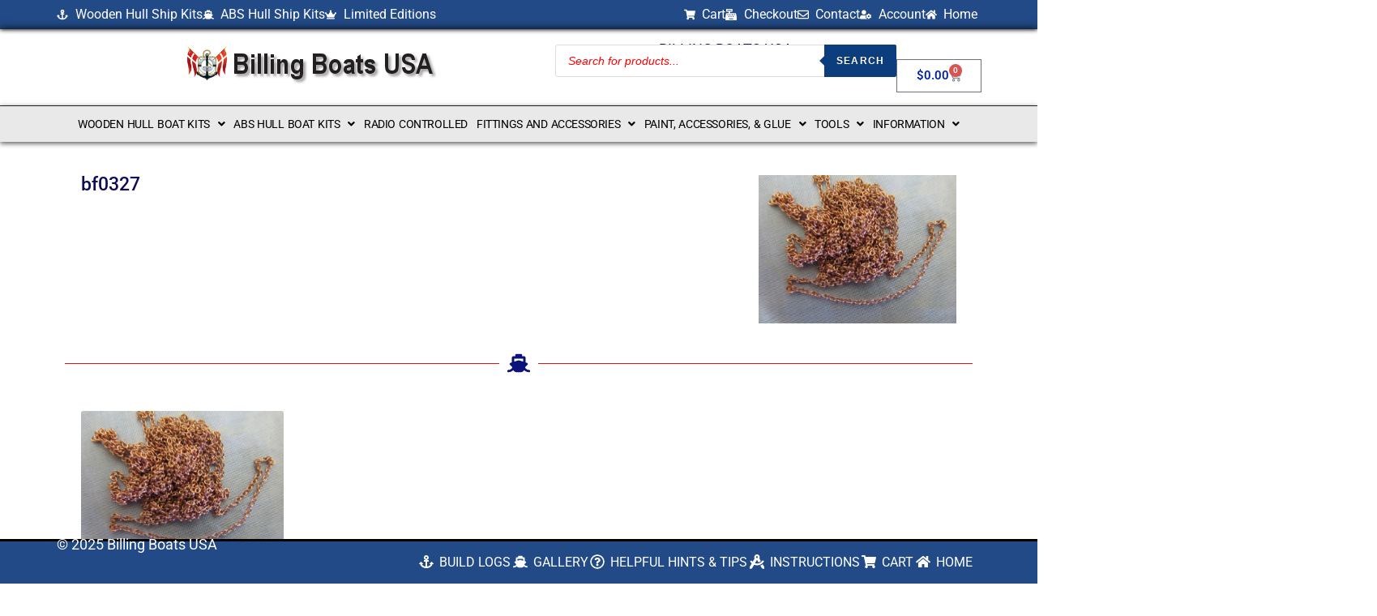

--- FILE ---
content_type: text/css
request_url: https://www.billingboatsusa.com/wp-content/uploads/elementor/css/post-13.css?ver=1763149342
body_size: 1965
content:
.elementor-13 .elementor-element.elementor-element-693594d{--display:flex;--flex-direction:row;--container-widget-width:calc( ( 1 - var( --container-widget-flex-grow ) ) * 100% );--container-widget-height:100%;--container-widget-flex-grow:1;--container-widget-align-self:stretch;--flex-wrap-mobile:wrap;--align-items:stretch;--gap:10px 10px;--row-gap:10px;--column-gap:10px;box-shadow:0px 1px 5px 0px rgba(0, 0, 0, 0.89);--margin-top:0em;--margin-bottom:0em;--margin-left:0em;--margin-right:0em;--padding-top:0px;--padding-bottom:0px;--padding-left:0px;--padding-right:0px;}.elementor-13 .elementor-element.elementor-element-693594d:not(.elementor-motion-effects-element-type-background), .elementor-13 .elementor-element.elementor-element-693594d > .elementor-motion-effects-container > .elementor-motion-effects-layer{background-color:#224A86;}.elementor-13 .elementor-element.elementor-element-ff75552{--display:flex;--margin-top:0px;--margin-bottom:0px;--margin-left:0px;--margin-right:0px;--padding-top:0px;--padding-bottom:0px;--padding-left:0px;--padding-right:0px;}.elementor-13 .elementor-element.elementor-element-276d815{--display:flex;--flex-direction:row;--container-widget-width:calc( ( 1 - var( --container-widget-flex-grow ) ) * 100% );--container-widget-height:100%;--container-widget-flex-grow:1;--container-widget-align-self:stretch;--flex-wrap-mobile:wrap;--align-items:stretch;--gap:10px 10px;--row-gap:10px;--column-gap:10px;--padding-top:3px;--padding-bottom:4px;--padding-left:0px;--padding-right:0px;}.elementor-13 .elementor-element.elementor-element-9880af8{--display:flex;--justify-content:center;--padding-top:0px;--padding-bottom:0px;--padding-left:0px;--padding-right:0px;}.elementor-13 .elementor-element.elementor-element-9880af8.e-con{--flex-grow:0;--flex-shrink:0;}.elementor-widget-icon-list .elementor-icon-list-item:not(:last-child):after{border-color:var( --e-global-color-text );}.elementor-widget-icon-list .elementor-icon-list-icon i{color:var( --e-global-color-primary );}.elementor-widget-icon-list .elementor-icon-list-icon svg{fill:var( --e-global-color-primary );}.elementor-widget-icon-list .elementor-icon-list-item > .elementor-icon-list-text, .elementor-widget-icon-list .elementor-icon-list-item > a{font-family:var( --e-global-typography-text-font-family ), Sans-serif;font-weight:var( --e-global-typography-text-font-weight );}.elementor-widget-icon-list .elementor-icon-list-text{color:var( --e-global-color-secondary );}.elementor-13 .elementor-element.elementor-element-19e9914 > .elementor-widget-container{margin:0px 0px 0px 0px;padding:0px 0px 0px 0px;}.elementor-13 .elementor-element.elementor-element-19e9914 .elementor-icon-list-icon i{color:#FFFFFF;transition:color 0.3s;}.elementor-13 .elementor-element.elementor-element-19e9914 .elementor-icon-list-icon svg{fill:#FFFFFF;transition:fill 0.3s;}.elementor-13 .elementor-element.elementor-element-19e9914 .elementor-icon-list-item:hover .elementor-icon-list-icon i{color:#F4FF01;}.elementor-13 .elementor-element.elementor-element-19e9914 .elementor-icon-list-item:hover .elementor-icon-list-icon svg{fill:#F4FF01;}.elementor-13 .elementor-element.elementor-element-19e9914{--e-icon-list-icon-size:14px;--icon-vertical-offset:0px;}.elementor-13 .elementor-element.elementor-element-19e9914 .elementor-icon-list-item > .elementor-icon-list-text, .elementor-13 .elementor-element.elementor-element-19e9914 .elementor-icon-list-item > a{font-family:"Roboto", Sans-serif;font-size:0.9em;font-weight:400;}.elementor-13 .elementor-element.elementor-element-19e9914 .elementor-icon-list-text{color:#FFFFFF;transition:color 0.3s;}.elementor-13 .elementor-element.elementor-element-19e9914 .elementor-icon-list-item:hover .elementor-icon-list-text{color:#FFF003;}.elementor-13 .elementor-element.elementor-element-cbe4f6a{--display:flex;--justify-content:center;--margin-top:0px;--margin-bottom:0px;--margin-left:0px;--margin-right:0px;--padding-top:0px;--padding-bottom:0px;--padding-left:0px;--padding-right:0px;}.elementor-13 .elementor-element.elementor-element-c1ecc44 > .elementor-widget-container{margin:0px 0px 0px 0px;padding:0px 4px 0px 0px;}.elementor-13 .elementor-element.elementor-element-c1ecc44 .elementor-icon-list-icon i{color:#FFFFFF;transition:color 0.3s;}.elementor-13 .elementor-element.elementor-element-c1ecc44 .elementor-icon-list-icon svg{fill:#FFFFFF;transition:fill 0.3s;}.elementor-13 .elementor-element.elementor-element-c1ecc44 .elementor-icon-list-item:hover .elementor-icon-list-icon i{color:#F4FF01;}.elementor-13 .elementor-element.elementor-element-c1ecc44 .elementor-icon-list-item:hover .elementor-icon-list-icon svg{fill:#F4FF01;}.elementor-13 .elementor-element.elementor-element-c1ecc44{--e-icon-list-icon-size:14px;--icon-vertical-offset:0px;}.elementor-13 .elementor-element.elementor-element-c1ecc44 .elementor-icon-list-item > .elementor-icon-list-text, .elementor-13 .elementor-element.elementor-element-c1ecc44 .elementor-icon-list-item > a{font-family:"Roboto", Sans-serif;font-size:0.9em;font-weight:400;}.elementor-13 .elementor-element.elementor-element-c1ecc44 .elementor-icon-list-text{color:#FFFFFF;transition:color 0.3s;}.elementor-13 .elementor-element.elementor-element-c1ecc44 .elementor-icon-list-item:hover .elementor-icon-list-text{color:#FFF003;}.elementor-13 .elementor-element.elementor-element-ea2b975{--display:flex;--flex-direction:row;--container-widget-width:calc( ( 1 - var( --container-widget-flex-grow ) ) * 100% );--container-widget-height:100%;--container-widget-flex-grow:1;--container-widget-align-self:stretch;--flex-wrap-mobile:wrap;--align-items:stretch;--gap:10px 10px;--row-gap:10px;--column-gap:10px;box-shadow:0px 0px 10px 0px rgba(0, 0, 0, 0.95);--margin-top:0px;--margin-bottom:0px;--margin-left:0px;--margin-right:0px;--padding-top:6px;--padding-bottom:6px;--padding-left:6px;--padding-right:6px;}.elementor-13 .elementor-element.elementor-element-e995085{--display:flex;--margin-top:0px;--margin-bottom:0px;--margin-left:0px;--margin-right:0px;--padding-top:0px;--padding-bottom:0px;--padding-left:0px;--padding-right:0px;}.elementor-13 .elementor-element.elementor-element-351de15{--display:flex;--flex-direction:row;--container-widget-width:calc( ( 1 - var( --container-widget-flex-grow ) ) * 100% );--container-widget-height:100%;--container-widget-flex-grow:1;--container-widget-align-self:stretch;--flex-wrap-mobile:wrap;--justify-content:center;--align-items:stretch;--gap:10px 10px;--row-gap:10px;--column-gap:10px;}.elementor-13 .elementor-element.elementor-element-7c9fe0d{--display:flex;--justify-content:center;--margin-top:0px;--margin-bottom:0px;--margin-left:0px;--margin-right:0px;--padding-top:0px;--padding-bottom:0px;--padding-left:0px;--padding-right:0px;}.elementor-widget-text-editor{font-family:var( --e-global-typography-text-font-family ), Sans-serif;font-weight:var( --e-global-typography-text-font-weight );color:var( --e-global-color-text );}.elementor-widget-text-editor.elementor-drop-cap-view-stacked .elementor-drop-cap{background-color:var( --e-global-color-primary );}.elementor-widget-text-editor.elementor-drop-cap-view-framed .elementor-drop-cap, .elementor-widget-text-editor.elementor-drop-cap-view-default .elementor-drop-cap{color:var( --e-global-color-primary );border-color:var( --e-global-color-primary );}.elementor-13 .elementor-element.elementor-element-77f1b68{text-align:center;}.elementor-13 .elementor-element.elementor-element-6e07d20{--display:flex;--justify-content:center;--padding-top:0px;--padding-bottom:0px;--padding-left:0px;--padding-right:0px;}.elementor-widget-heading .elementor-heading-title{font-family:var( --e-global-typography-primary-font-family ), Sans-serif;font-weight:var( --e-global-typography-primary-font-weight );color:var( --e-global-color-primary );}.elementor-13 .elementor-element.elementor-element-ce84af9 > .elementor-widget-container{margin:0px 0px -15px 0px;}.elementor-13 .elementor-element.elementor-element-ce84af9{text-align:center;}.elementor-13 .elementor-element.elementor-element-ce84af9 .elementor-heading-title{font-family:"Roboto", Sans-serif;font-size:1em;font-weight:400;text-transform:uppercase;color:#101763;}.elementor-13 .elementor-element.elementor-element-70dbebf{--display:flex;--justify-content:center;--margin-top:21px;--margin-bottom:0px;--margin-left:0px;--margin-right:0px;--padding-top:0px;--padding-bottom:0px;--padding-left:0px;--padding-right:0px;}.elementor-widget-woocommerce-menu-cart .elementor-menu-cart__toggle .elementor-button{font-family:var( --e-global-typography-primary-font-family ), Sans-serif;font-weight:var( --e-global-typography-primary-font-weight );}.elementor-widget-woocommerce-menu-cart .elementor-menu-cart__product-name a{font-family:var( --e-global-typography-primary-font-family ), Sans-serif;font-weight:var( --e-global-typography-primary-font-weight );}.elementor-widget-woocommerce-menu-cart .elementor-menu-cart__product-price{font-family:var( --e-global-typography-primary-font-family ), Sans-serif;font-weight:var( --e-global-typography-primary-font-weight );}.elementor-widget-woocommerce-menu-cart .elementor-menu-cart__footer-buttons .elementor-button{font-family:var( --e-global-typography-primary-font-family ), Sans-serif;font-weight:var( --e-global-typography-primary-font-weight );}.elementor-widget-woocommerce-menu-cart .elementor-menu-cart__footer-buttons a.elementor-button--view-cart{font-family:var( --e-global-typography-primary-font-family ), Sans-serif;font-weight:var( --e-global-typography-primary-font-weight );}.elementor-widget-woocommerce-menu-cart .elementor-menu-cart__footer-buttons a.elementor-button--checkout{font-family:var( --e-global-typography-primary-font-family ), Sans-serif;font-weight:var( --e-global-typography-primary-font-weight );}.elementor-widget-woocommerce-menu-cart .woocommerce-mini-cart__empty-message{font-family:var( --e-global-typography-primary-font-family ), Sans-serif;font-weight:var( --e-global-typography-primary-font-weight );}.elementor-13 .elementor-element.elementor-element-7a873f4{--main-alignment:center;--divider-style:solid;--subtotal-divider-style:solid;--elementor-remove-from-cart-button:none;--remove-from-cart-button:block;--items-indicator-text-color:#FFFFFF;--cart-border-style:none;--cart-footer-layout:1fr 1fr;--products-max-height-sidecart:calc(100vh - 240px);--products-max-height-minicart:calc(100vh - 385px);}.elementor-13 .elementor-element.elementor-element-7a873f4 .widget_shopping_cart_content{--subtotal-divider-left-width:0;--subtotal-divider-right-width:0;}.elementor-13 .elementor-element.elementor-element-d727f31{--display:flex;--flex-direction:row;--container-widget-width:calc( ( 1 - var( --container-widget-flex-grow ) ) * 100% );--container-widget-height:100%;--container-widget-flex-grow:1;--container-widget-align-self:stretch;--flex-wrap-mobile:wrap;--align-items:stretch;--gap:10px 10px;--row-gap:10px;--column-gap:10px;border-style:solid;--border-style:solid;border-width:1px 0px 0px 0px;--border-top-width:1px;--border-right-width:0px;--border-bottom-width:0px;--border-left-width:0px;box-shadow:0px 2px 6px 0px rgba(0, 0, 0, 0.66);--padding-top:0px;--padding-bottom:0px;--padding-left:0px;--padding-right:0px;}.elementor-13 .elementor-element.elementor-element-d727f31:not(.elementor-motion-effects-element-type-background), .elementor-13 .elementor-element.elementor-element-d727f31 > .elementor-motion-effects-container > .elementor-motion-effects-layer{background-color:#E9E9E9;}.elementor-13 .elementor-element.elementor-element-13152ae{--display:flex;--margin-top:0px;--margin-bottom:0px;--margin-left:0px;--margin-right:0px;--padding-top:0px;--padding-bottom:0px;--padding-left:0px;--padding-right:0px;}.elementor-widget-navigation-menu .menu-item a.hfe-menu-item.elementor-button{background-color:var( --e-global-color-accent );font-family:var( --e-global-typography-accent-font-family ), Sans-serif;font-weight:var( --e-global-typography-accent-font-weight );}.elementor-widget-navigation-menu .menu-item a.hfe-menu-item.elementor-button:hover{background-color:var( --e-global-color-accent );}.elementor-widget-navigation-menu a.hfe-menu-item, .elementor-widget-navigation-menu a.hfe-sub-menu-item{font-family:var( --e-global-typography-primary-font-family ), Sans-serif;font-weight:var( --e-global-typography-primary-font-weight );}.elementor-widget-navigation-menu .menu-item a.hfe-menu-item, .elementor-widget-navigation-menu .sub-menu a.hfe-sub-menu-item{color:var( --e-global-color-text );}.elementor-widget-navigation-menu .menu-item a.hfe-menu-item:hover,
								.elementor-widget-navigation-menu .sub-menu a.hfe-sub-menu-item:hover,
								.elementor-widget-navigation-menu .menu-item.current-menu-item a.hfe-menu-item,
								.elementor-widget-navigation-menu .menu-item a.hfe-menu-item.highlighted,
								.elementor-widget-navigation-menu .menu-item a.hfe-menu-item:focus{color:var( --e-global-color-accent );}.elementor-widget-navigation-menu .hfe-nav-menu-layout:not(.hfe-pointer__framed) .menu-item.parent a.hfe-menu-item:before,
								.elementor-widget-navigation-menu .hfe-nav-menu-layout:not(.hfe-pointer__framed) .menu-item.parent a.hfe-menu-item:after{background-color:var( --e-global-color-accent );}.elementor-widget-navigation-menu .hfe-nav-menu-layout:not(.hfe-pointer__framed) .menu-item.parent .sub-menu .hfe-has-submenu-container a:after{background-color:var( --e-global-color-accent );}.elementor-widget-navigation-menu .hfe-pointer__framed .menu-item.parent a.hfe-menu-item:before,
								.elementor-widget-navigation-menu .hfe-pointer__framed .menu-item.parent a.hfe-menu-item:after{border-color:var( --e-global-color-accent );}
							.elementor-widget-navigation-menu .sub-menu li a.hfe-sub-menu-item,
							.elementor-widget-navigation-menu nav.hfe-dropdown li a.hfe-sub-menu-item,
							.elementor-widget-navigation-menu nav.hfe-dropdown li a.hfe-menu-item,
							.elementor-widget-navigation-menu nav.hfe-dropdown-expandible li a.hfe-menu-item,
							.elementor-widget-navigation-menu nav.hfe-dropdown-expandible li a.hfe-sub-menu-item{font-family:var( --e-global-typography-accent-font-family ), Sans-serif;font-weight:var( --e-global-typography-accent-font-weight );}.elementor-13 .elementor-element.elementor-element-c439084 .menu-item a.hfe-menu-item{padding-left:0px;padding-right:0px;}.elementor-13 .elementor-element.elementor-element-c439084 .menu-item a.hfe-sub-menu-item{padding-left:calc( 0px + 20px );padding-right:0px;}.elementor-13 .elementor-element.elementor-element-c439084 .hfe-nav-menu__layout-vertical .menu-item ul ul a.hfe-sub-menu-item{padding-left:calc( 0px + 40px );padding-right:0px;}.elementor-13 .elementor-element.elementor-element-c439084 .hfe-nav-menu__layout-vertical .menu-item ul ul ul a.hfe-sub-menu-item{padding-left:calc( 0px + 60px );padding-right:0px;}.elementor-13 .elementor-element.elementor-element-c439084 .hfe-nav-menu__layout-vertical .menu-item ul ul ul ul a.hfe-sub-menu-item{padding-left:calc( 0px + 80px );padding-right:0px;}.elementor-13 .elementor-element.elementor-element-c439084 .menu-item a.hfe-menu-item, .elementor-13 .elementor-element.elementor-element-c439084 .menu-item a.hfe-sub-menu-item{padding-top:15px;padding-bottom:15px;}body:not(.rtl) .elementor-13 .elementor-element.elementor-element-c439084 .hfe-nav-menu__layout-horizontal .hfe-nav-menu > li.menu-item:not(:last-child){margin-right:11px;}body.rtl .elementor-13 .elementor-element.elementor-element-c439084 .hfe-nav-menu__layout-horizontal .hfe-nav-menu > li.menu-item:not(:last-child){margin-left:11px;}.elementor-13 .elementor-element.elementor-element-c439084 nav:not(.hfe-nav-menu__layout-horizontal) .hfe-nav-menu > li.menu-item:not(:last-child){margin-bottom:11px;}.elementor-13 .elementor-element.elementor-element-c439084 ul.sub-menu{width:311px;}.elementor-13 .elementor-element.elementor-element-c439084 .sub-menu a.hfe-sub-menu-item,
						 .elementor-13 .elementor-element.elementor-element-c439084 nav.hfe-dropdown li a.hfe-menu-item,
						 .elementor-13 .elementor-element.elementor-element-c439084 nav.hfe-dropdown li a.hfe-sub-menu-item,
						 .elementor-13 .elementor-element.elementor-element-c439084 nav.hfe-dropdown-expandible li a.hfe-menu-item,
						 .elementor-13 .elementor-element.elementor-element-c439084 nav.hfe-dropdown-expandible li a.hfe-sub-menu-item{padding-top:15px;padding-bottom:15px;}.elementor-13 .elementor-element.elementor-element-c439084 > .elementor-widget-container{margin:0px 0px 0px 0px;padding:0px 0px 0px 0px;}.elementor-13 .elementor-element.elementor-element-c439084 .hfe-nav-menu__toggle{margin:0 auto;}.elementor-13 .elementor-element.elementor-element-c439084 a.hfe-menu-item, .elementor-13 .elementor-element.elementor-element-c439084 a.hfe-sub-menu-item{font-family:"Roboto", Sans-serif;font-size:14px;font-weight:400;text-transform:uppercase;letter-spacing:-0.4px;word-spacing:0.1em;}.elementor-13 .elementor-element.elementor-element-c439084 .menu-item a.hfe-menu-item, .elementor-13 .elementor-element.elementor-element-c439084 .sub-menu a.hfe-sub-menu-item{color:#000000;}.elementor-13 .elementor-element.elementor-element-c439084 .menu-item a.hfe-menu-item:hover,
								.elementor-13 .elementor-element.elementor-element-c439084 .sub-menu a.hfe-sub-menu-item:hover,
								.elementor-13 .elementor-element.elementor-element-c439084 .menu-item.current-menu-item a.hfe-menu-item,
								.elementor-13 .elementor-element.elementor-element-c439084 .menu-item a.hfe-menu-item.highlighted,
								.elementor-13 .elementor-element.elementor-element-c439084 .menu-item a.hfe-menu-item:focus{color:#121B68;}.elementor-13 .elementor-element.elementor-element-c439084 .sub-menu a.hfe-sub-menu-item,
								.elementor-13 .elementor-element.elementor-element-c439084 .elementor-menu-toggle,
								.elementor-13 .elementor-element.elementor-element-c439084 nav.hfe-dropdown li a.hfe-menu-item,
								.elementor-13 .elementor-element.elementor-element-c439084 nav.hfe-dropdown li a.hfe-sub-menu-item,
								.elementor-13 .elementor-element.elementor-element-c439084 nav.hfe-dropdown-expandible li a.hfe-menu-item,
								.elementor-13 .elementor-element.elementor-element-c439084 nav.hfe-dropdown-expandible li a.hfe-sub-menu-item{color:#FFFFFF;}.elementor-13 .elementor-element.elementor-element-c439084 .sub-menu,
								.elementor-13 .elementor-element.elementor-element-c439084 nav.hfe-dropdown,
								.elementor-13 .elementor-element.elementor-element-c439084 nav.hfe-dropdown-expandible,
								.elementor-13 .elementor-element.elementor-element-c439084 nav.hfe-dropdown .menu-item a.hfe-menu-item,
								.elementor-13 .elementor-element.elementor-element-c439084 nav.hfe-dropdown .menu-item a.hfe-sub-menu-item{background-color:#224A86;}.elementor-13 .elementor-element.elementor-element-c439084 .sub-menu a.hfe-sub-menu-item:hover,
								.elementor-13 .elementor-element.elementor-element-c439084 .elementor-menu-toggle:hover,
								.elementor-13 .elementor-element.elementor-element-c439084 nav.hfe-dropdown li a.hfe-menu-item:hover,
								.elementor-13 .elementor-element.elementor-element-c439084 nav.hfe-dropdown li a.hfe-sub-menu-item:hover,
								.elementor-13 .elementor-element.elementor-element-c439084 nav.hfe-dropdown-expandible li a.hfe-menu-item:hover,
								.elementor-13 .elementor-element.elementor-element-c439084 nav.hfe-dropdown-expandible li a.hfe-sub-menu-item:hover{color:#FFFFFF;}.elementor-13 .elementor-element.elementor-element-c439084 .sub-menu a.hfe-sub-menu-item:hover,
								.elementor-13 .elementor-element.elementor-element-c439084 nav.hfe-dropdown li a.hfe-menu-item:hover,
								.elementor-13 .elementor-element.elementor-element-c439084 nav.hfe-dropdown li a.hfe-sub-menu-item:hover,
								.elementor-13 .elementor-element.elementor-element-c439084 nav.hfe-dropdown-expandible li a.hfe-menu-item:hover,
								.elementor-13 .elementor-element.elementor-element-c439084 nav.hfe-dropdown-expandible li a.hfe-sub-menu-item:hover{background-color:#1E255F;}
							.elementor-13 .elementor-element.elementor-element-c439084 .sub-menu li a.hfe-sub-menu-item,
							.elementor-13 .elementor-element.elementor-element-c439084 nav.hfe-dropdown li a.hfe-sub-menu-item,
							.elementor-13 .elementor-element.elementor-element-c439084 nav.hfe-dropdown li a.hfe-menu-item,
							.elementor-13 .elementor-element.elementor-element-c439084 nav.hfe-dropdown-expandible li a.hfe-menu-item,
							.elementor-13 .elementor-element.elementor-element-c439084 nav.hfe-dropdown-expandible li a.hfe-sub-menu-item{font-family:"Roboto", Sans-serif;font-weight:400;}.elementor-13 .elementor-element.elementor-element-c439084 .sub-menu li.menu-item:not(:last-child),
						.elementor-13 .elementor-element.elementor-element-c439084 nav.hfe-dropdown li.menu-item:not(:last-child),
						.elementor-13 .elementor-element.elementor-element-c439084 nav.hfe-dropdown-expandible li.menu-item:not(:last-child){border-bottom-style:solid;border-bottom-color:#c4c4c4;border-bottom-width:1px;}.elementor-13 .elementor-element.elementor-element-c439084 div.hfe-nav-menu-icon{color:#000000;}.elementor-13 .elementor-element.elementor-element-c439084 div.hfe-nav-menu-icon svg{fill:#000000;}@media(max-width:1024px){.elementor-13 .elementor-element.elementor-element-693594d{--margin-top:0%;--margin-bottom:0%;--margin-left:0%;--margin-right:0%;--padding-top:0px;--padding-bottom:0px;--padding-left:0px;--padding-right:0px;}.elementor-13 .elementor-element.elementor-element-9880af8{--justify-content:center;}.elementor-13 .elementor-element.elementor-element-19e9914 .elementor-icon-list-item > .elementor-icon-list-text, .elementor-13 .elementor-element.elementor-element-19e9914 .elementor-icon-list-item > a{font-size:0.7em;}.elementor-13 .elementor-element.elementor-element-cbe4f6a{--justify-content:center;}.elementor-13 .elementor-element.elementor-element-c1ecc44 .elementor-icon-list-item > .elementor-icon-list-text, .elementor-13 .elementor-element.elementor-element-c1ecc44 .elementor-icon-list-item > a{font-size:0.7em;}body:not(.rtl) .elementor-13 .elementor-element.elementor-element-c439084.hfe-nav-menu__breakpoint-tablet .hfe-nav-menu__layout-horizontal .hfe-nav-menu > li.menu-item:not(:last-child){margin-right:0px;}body .elementor-13 .elementor-element.elementor-element-c439084 nav.hfe-nav-menu__layout-vertical .hfe-nav-menu > li.menu-item:not(:last-child){margin-bottom:0px;}}@media(max-width:767px){.elementor-13 .elementor-element.elementor-element-750b3b0 > .elementor-widget-container{margin:11px 0px 0px 0px;}body:not(.rtl) .elementor-13 .elementor-element.elementor-element-c439084.hfe-nav-menu__breakpoint-mobile .hfe-nav-menu__layout-horizontal .hfe-nav-menu > li.menu-item:not(:last-child){margin-right:0px;}body .elementor-13 .elementor-element.elementor-element-c439084 nav.hfe-nav-menu__layout-vertical .hfe-nav-menu > li.menu-item:not(:last-child){margin-bottom:0px;}.elementor-13 .elementor-element.elementor-element-c439084 .hfe-nav-menu-icon{font-size:25px;}.elementor-13 .elementor-element.elementor-element-c439084 .hfe-nav-menu-icon svg{font-size:25px;line-height:25px;height:25px;width:25px;}}@media(min-width:768px){.elementor-13 .elementor-element.elementor-element-9880af8{--width:51.01%;}.elementor-13 .elementor-element.elementor-element-cbe4f6a{--width:53.029%;}.elementor-13 .elementor-element.elementor-element-7c9fe0d{--width:54.025%;}.elementor-13 .elementor-element.elementor-element-6e07d20{--width:37.596%;}.elementor-13 .elementor-element.elementor-element-70dbebf{--width:7.987%;}}

--- FILE ---
content_type: text/css
request_url: https://www.billingboatsusa.com/wp-content/uploads/elementor/css/post-348.css?ver=1763149342
body_size: 1311
content:
.elementor-348 .elementor-element.elementor-element-f3e97dc{--display:flex;--flex-direction:row;--container-widget-width:calc( ( 1 - var( --container-widget-flex-grow ) ) * 100% );--container-widget-height:100%;--container-widget-flex-grow:1;--container-widget-align-self:stretch;--flex-wrap-mobile:wrap;--align-items:stretch;--gap:10px 10px;--row-gap:10px;--column-gap:10px;border-style:solid;--border-style:solid;border-width:10px 0px 0px 0px;--border-top-width:10px;--border-right-width:0px;--border-bottom-width:0px;--border-left-width:0px;border-color:#818389;--border-color:#818389;--margin-top:0px;--margin-bottom:0px;--margin-left:0px;--margin-right:0px;--padding-top:0px;--padding-bottom:0px;--padding-left:0px;--padding-right:0px;}.elementor-348 .elementor-element.elementor-element-f3e97dc:not(.elementor-motion-effects-element-type-background), .elementor-348 .elementor-element.elementor-element-f3e97dc > .elementor-motion-effects-container > .elementor-motion-effects-layer{background-color:#242628;}.elementor-348 .elementor-element.elementor-element-7bbb2dd{--display:flex;}.elementor-widget-heading .elementor-heading-title{font-family:var( --e-global-typography-primary-font-family ), Sans-serif;font-weight:var( --e-global-typography-primary-font-weight );color:var( --e-global-color-primary );}.elementor-348 .elementor-element.elementor-element-6d8a6ba{text-align:center;}.elementor-348 .elementor-element.elementor-element-6d8a6ba .elementor-heading-title{font-family:"Roboto", Sans-serif;font-size:1.5em;font-weight:400;text-transform:uppercase;color:#FFFFFF;}.elementor-widget-text-editor{font-family:var( --e-global-typography-text-font-family ), Sans-serif;font-weight:var( --e-global-typography-text-font-weight );color:var( --e-global-color-text );}.elementor-widget-text-editor.elementor-drop-cap-view-stacked .elementor-drop-cap{background-color:var( --e-global-color-primary );}.elementor-widget-text-editor.elementor-drop-cap-view-framed .elementor-drop-cap, .elementor-widget-text-editor.elementor-drop-cap-view-default .elementor-drop-cap{color:var( --e-global-color-primary );border-color:var( --e-global-color-primary );}.elementor-348 .elementor-element.elementor-element-e0826b2{text-align:center;font-family:"Roboto", Sans-serif;font-size:1em;font-weight:400;color:#FFFFFF;}.elementor-348 .elementor-element.elementor-element-e0826b2 > .elementor-widget-container{margin:0px 0px -16px 0px;}.elementor-348 .elementor-element.elementor-element-8948a56{--display:flex;}.elementor-348 .elementor-element.elementor-element-b7ec902{text-align:center;}.elementor-348 .elementor-element.elementor-element-b7ec902 .elementor-heading-title{font-family:"Roboto", Sans-serif;font-size:1.5em;font-weight:400;text-transform:uppercase;color:#FFFFFF;}.elementor-widget-icon-list .elementor-icon-list-item:not(:last-child):after{border-color:var( --e-global-color-text );}.elementor-widget-icon-list .elementor-icon-list-icon i{color:var( --e-global-color-primary );}.elementor-widget-icon-list .elementor-icon-list-icon svg{fill:var( --e-global-color-primary );}.elementor-widget-icon-list .elementor-icon-list-item > .elementor-icon-list-text, .elementor-widget-icon-list .elementor-icon-list-item > a{font-family:var( --e-global-typography-text-font-family ), Sans-serif;font-weight:var( --e-global-typography-text-font-weight );}.elementor-widget-icon-list .elementor-icon-list-text{color:var( --e-global-color-secondary );}.elementor-348 .elementor-element.elementor-element-d9ac033 .elementor-icon-list-icon i{color:#FFFFFF;transition:color 0.3s;}.elementor-348 .elementor-element.elementor-element-d9ac033 .elementor-icon-list-icon svg{fill:#FFFFFF;transition:fill 0.3s;}.elementor-348 .elementor-element.elementor-element-d9ac033 .elementor-icon-list-item:hover .elementor-icon-list-icon i{color:#E70000;}.elementor-348 .elementor-element.elementor-element-d9ac033 .elementor-icon-list-item:hover .elementor-icon-list-icon svg{fill:#E70000;}.elementor-348 .elementor-element.elementor-element-d9ac033{--e-icon-list-icon-size:27px;--icon-vertical-offset:0px;}.elementor-348 .elementor-element.elementor-element-d9ac033 .elementor-icon-list-item:hover .elementor-icon-list-text{color:#FFFFFF;}.elementor-348 .elementor-element.elementor-element-d9ac033 .elementor-icon-list-text{transition:color 0.3s;}.elementor-348 .elementor-element.elementor-element-cc0e56b{text-align:center;}.elementor-348 .elementor-element.elementor-element-cc0e56b .elementor-heading-title{font-family:"Roboto", Sans-serif;font-size:1em;font-weight:400;text-transform:uppercase;color:#FFFFFF;}.elementor-348 .elementor-element.elementor-element-cc0e56b > .elementor-widget-container{margin:0px 0px 0px 0px;}.elementor-widget-image .widget-image-caption{color:var( --e-global-color-text );font-family:var( --e-global-typography-text-font-family ), Sans-serif;font-weight:var( --e-global-typography-text-font-weight );}.elementor-348 .elementor-element.elementor-element-cd39e01{text-align:center;}.elementor-348 .elementor-element.elementor-element-cd39e01 img{width:130px;}.elementor-348 .elementor-element.elementor-element-cd39e01 > .elementor-widget-container{margin:0px 0px -22px 0px;}.elementor-348 .elementor-element.elementor-element-7e0f853{--display:flex;}.elementor-348 .elementor-element.elementor-element-b8b473c{text-align:center;}.elementor-348 .elementor-element.elementor-element-b8b473c .elementor-heading-title{font-family:"Roboto", Sans-serif;font-size:1.5em;font-weight:400;text-transform:uppercase;color:#FFFFFF;}.elementor-348 .elementor-element.elementor-element-52ffed4{font-family:"Roboto", Sans-serif;font-size:1em;font-weight:400;color:#FFFFFF;}.elementor-348 .elementor-element.elementor-element-52ffed4 > .elementor-widget-container{margin:-14px 0px -18px 0px;}.elementor-348 .elementor-element.elementor-element-d3e89b9{text-align:center;}.elementor-348 .elementor-element.elementor-element-d3e89b9 .elementor-heading-title{font-family:"Roboto", Sans-serif;font-size:1.1em;font-weight:400;text-transform:uppercase;color:#FFFFFF;}.elementor-348 .elementor-element.elementor-element-d3e89b9 > .elementor-widget-container{margin:0px 0px -9px 0px;}.elementor-348 .elementor-element.elementor-element-789a3e1{--alignment:center;--grid-side-margin:10px;--grid-column-gap:10px;--grid-row-gap:10px;--grid-bottom-margin:10px;--e-share-buttons-primary-color:#284FC5;}.elementor-348 .elementor-element.elementor-element-789a3e1 .elementor-share-btn{font-size:calc(0.65px * 10);}.elementor-348 .elementor-element.elementor-element-789a3e1 .elementor-share-btn__icon{--e-share-buttons-icon-size:3.1em;}.elementor-348 .elementor-element.elementor-element-789a3e1 .elementor-share-btn__title{font-size:0.9em;font-weight:400;text-transform:uppercase;}.elementor-348 .elementor-element.elementor-element-83197c2:not(.elementor-motion-effects-element-type-background), .elementor-348 .elementor-element.elementor-element-83197c2 > .elementor-motion-effects-container > .elementor-motion-effects-layer{background-color:#224A86;}.elementor-348 .elementor-element.elementor-element-83197c2{border-style:solid;border-width:3px 0px 0px 0px;border-color:#000000;transition:background 0.3s, border 0.3s, border-radius 0.3s, box-shadow 0.3s;margin-top:0px;margin-bottom:0px;padding:0px 0px 0px 0px;}.elementor-348 .elementor-element.elementor-element-83197c2 > .elementor-background-overlay{transition:background 0.3s, border-radius 0.3s, opacity 0.3s;}.elementor-bc-flex-widget .elementor-348 .elementor-element.elementor-element-74d3e71.elementor-column .elementor-widget-wrap{align-items:center;}.elementor-348 .elementor-element.elementor-element-74d3e71.elementor-column.elementor-element[data-element_type="column"] > .elementor-widget-wrap.elementor-element-populated{align-content:center;align-items:center;}.elementor-348 .elementor-element.elementor-element-74d3e71 > .elementor-element-populated{margin:0em 0em 0em 0em;--e-column-margin-right:0em;--e-column-margin-left:0em;padding:0px 0px 0px 0px;}.elementor-348 .elementor-element.elementor-element-fff4609{--display:flex;--flex-direction:row;--container-widget-width:calc( ( 1 - var( --container-widget-flex-grow ) ) * 100% );--container-widget-height:100%;--container-widget-flex-grow:1;--container-widget-align-self:stretch;--flex-wrap-mobile:wrap;--align-items:stretch;--gap:10px 10px;--row-gap:10px;--column-gap:10px;--margin-top:0px;--margin-bottom:0px;--margin-left:0px;--margin-right:0px;--padding-top:0px;--padding-bottom:0px;--padding-left:0px;--padding-right:0px;}.elementor-348 .elementor-element.elementor-element-18cce39{--display:flex;--justify-content:center;--padding-top:0px;--padding-bottom:0px;--padding-left:0px;--padding-right:0px;}.elementor-348 .elementor-element.elementor-element-ad38701{font-family:"Roboto", Sans-serif;font-size:1em;font-weight:400;line-height:7px;color:#FFFFFF;}.elementor-348 .elementor-element.elementor-element-5a6dadc{--display:flex;--justify-content:center;}.elementor-348 .elementor-element.elementor-element-b9f2cc8 .elementor-icon-list-icon i{color:#FFFFFF;transition:color 0.3s;}.elementor-348 .elementor-element.elementor-element-b9f2cc8 .elementor-icon-list-icon svg{fill:#FFFFFF;transition:fill 0.3s;}.elementor-348 .elementor-element.elementor-element-b9f2cc8 .elementor-icon-list-item:hover .elementor-icon-list-icon i{color:#FDFF93;}.elementor-348 .elementor-element.elementor-element-b9f2cc8 .elementor-icon-list-item:hover .elementor-icon-list-icon svg{fill:#FDFF93;}.elementor-348 .elementor-element.elementor-element-b9f2cc8{--e-icon-list-icon-size:18px;--e-icon-list-icon-align:center;--e-icon-list-icon-margin:0 calc(var(--e-icon-list-icon-size, 1em) * 0.125);--icon-vertical-offset:0px;}.elementor-348 .elementor-element.elementor-element-b9f2cc8 .elementor-icon-list-item > .elementor-icon-list-text, .elementor-348 .elementor-element.elementor-element-b9f2cc8 .elementor-icon-list-item > a{font-family:"Roboto", Sans-serif;font-size:0.9em;font-weight:400;text-transform:uppercase;line-height:15px;}.elementor-348 .elementor-element.elementor-element-b9f2cc8 .elementor-icon-list-text{color:#FFFFFF;transition:color 0.3s;}.elementor-348 .elementor-element.elementor-element-b9f2cc8 .elementor-icon-list-item:hover .elementor-icon-list-text{color:#FFFFC6;}.elementor-348 .elementor-element.elementor-element-b9f2cc8 > .elementor-widget-container{margin:6px 0px 8px 0px;}@media(min-width:768px){.elementor-348 .elementor-element.elementor-element-18cce39{--width:28.421%;}.elementor-348 .elementor-element.elementor-element-5a6dadc{--width:71.579%;}}@media(max-width:1024px){.elementor-348 .elementor-element.elementor-element-6d8a6ba .elementor-heading-title{font-size:1em;}.elementor-348 .elementor-element.elementor-element-e0826b2{font-size:0.9em;}.elementor-348 .elementor-element.elementor-element-b7ec902 .elementor-heading-title{font-size:1em;}.elementor-348 .elementor-element.elementor-element-cc0e56b .elementor-heading-title{font-size:0.8em;line-height:1.5em;}.elementor-348 .elementor-element.elementor-element-b8b473c .elementor-heading-title{font-size:1em;}.elementor-348 .elementor-element.elementor-element-52ffed4{font-size:0.9em;}.elementor-348 .elementor-element.elementor-element-d3e89b9 .elementor-heading-title{font-size:1em;} .elementor-348 .elementor-element.elementor-element-789a3e1{--grid-side-margin:10px;--grid-column-gap:10px;--grid-row-gap:10px;--grid-bottom-margin:10px;}.elementor-348 .elementor-element.elementor-element-789a3e1 .elementor-share-btn{font-size:calc(0.5px * 10);}.elementor-348 .elementor-element.elementor-element-789a3e1 .elementor-share-btn__icon{--e-share-buttons-icon-size:1.7em;}.elementor-348 .elementor-element.elementor-element-789a3e1 > .elementor-widget-container{padding:0px 0px 0px 0px;}.elementor-348 .elementor-element.elementor-element-ad38701{font-size:0.8em;}.elementor-348 .elementor-element.elementor-element-b9f2cc8 .elementor-icon-list-item > .elementor-icon-list-text, .elementor-348 .elementor-element.elementor-element-b9f2cc8 .elementor-icon-list-item > a{font-size:0.4em;}.elementor-348 .elementor-element.elementor-element-b9f2cc8.elementor-element{--align-self:flex-end;}}@media(max-width:767px){ .elementor-348 .elementor-element.elementor-element-789a3e1{--grid-side-margin:10px;--grid-column-gap:10px;--grid-row-gap:10px;--grid-bottom-margin:10px;}.elementor-348 .elementor-element.elementor-element-74d3e71 > .elementor-element-populated{padding:3px 3px 3px 3px;}.elementor-348 .elementor-element.elementor-element-fff4609{--padding-top:0px;--padding-bottom:0px;--padding-left:0px;--padding-right:0px;}.elementor-348 .elementor-element.elementor-element-ad38701{font-size:0.9em;}.elementor-348 .elementor-element.elementor-element-b9f2cc8{--e-icon-list-icon-size:12px;}.elementor-348 .elementor-element.elementor-element-b9f2cc8 .elementor-icon-list-item > .elementor-icon-list-text, .elementor-348 .elementor-element.elementor-element-b9f2cc8 .elementor-icon-list-item > a{font-size:0.7em;}}

--- FILE ---
content_type: text/css
request_url: https://www.billingboatsusa.com/wp-content/uploads/elementor/css/post-9720.css?ver=1763149362
body_size: 860
content:
.elementor-9720 .elementor-element.elementor-element-34a0676{--display:flex;--flex-direction:column;--container-widget-width:100%;--container-widget-height:initial;--container-widget-flex-grow:0;--container-widget-align-self:initial;--flex-wrap-mobile:wrap;}.elementor-9720 .elementor-element.elementor-element-f69a22d{--display:flex;}.elementor-9720 .elementor-element.elementor-element-ac3b0af{--display:flex;--flex-direction:row;--container-widget-width:initial;--container-widget-height:100%;--container-widget-flex-grow:1;--container-widget-align-self:stretch;--flex-wrap-mobile:wrap;}.elementor-9720 .elementor-element.elementor-element-e53acf5{--display:flex;}.elementor-9720 .elementor-element.elementor-element-e53acf5.e-con{--flex-grow:0;--flex-shrink:0;}.elementor-widget-heading .elementor-heading-title{font-family:var( --e-global-typography-primary-font-family ), Sans-serif;font-weight:var( --e-global-typography-primary-font-weight );color:var( --e-global-color-primary );}.elementor-9720 .elementor-element.elementor-element-c5c6cab .elementor-heading-title{font-family:"Roboto", Sans-serif;font-size:1.3em;font-weight:500;}.elementor-9720 .elementor-element.elementor-element-4dc2f8c{--display:flex;--justify-content:center;}.elementor-widget-image .widget-image-caption{color:var( --e-global-color-text );font-family:var( --e-global-typography-text-font-family ), Sans-serif;font-weight:var( --e-global-typography-text-font-weight );}.elementor-9720 .elementor-element.elementor-element-24dfd3a img{width:100%;}.elementor-widget-wc-categories .woocommerce .woocommerce-loop-category__title{color:var( --e-global-color-primary );font-family:var( --e-global-typography-primary-font-family ), Sans-serif;font-weight:var( --e-global-typography-primary-font-weight );}.elementor-widget-wc-categories .woocommerce-loop-category__title .count{font-family:var( --e-global-typography-primary-font-family ), Sans-serif;font-weight:var( --e-global-typography-primary-font-weight );}.elementor-9720 .elementor-element.elementor-element-c27a39c > .elementor-widget-container{margin:-21px 0px 0px 0px;padding:0px 0px 0px 0px;border-style:none;}.elementor-9720 .elementor-element.elementor-element-c27a39c.elementor-wc-products  ul.products{grid-column-gap:20px;grid-row-gap:40px;}.elementor-9720 .elementor-element.elementor-element-c27a39c .woocommerce .woocommerce-loop-category__title{font-family:"Roboto", Sans-serif;font-size:0.9em;font-weight:600;}.elementor-widget-divider{--divider-color:var( --e-global-color-secondary );}.elementor-widget-divider .elementor-divider__text{color:var( --e-global-color-secondary );font-family:var( --e-global-typography-secondary-font-family ), Sans-serif;font-weight:var( --e-global-typography-secondary-font-weight );}.elementor-widget-divider.elementor-view-stacked .elementor-icon{background-color:var( --e-global-color-secondary );}.elementor-widget-divider.elementor-view-framed .elementor-icon, .elementor-widget-divider.elementor-view-default .elementor-icon{color:var( --e-global-color-secondary );border-color:var( --e-global-color-secondary );}.elementor-widget-divider.elementor-view-framed .elementor-icon, .elementor-widget-divider.elementor-view-default .elementor-icon svg{fill:var( --e-global-color-secondary );}.elementor-9720 .elementor-element.elementor-element-d88bdeb{--divider-border-style:solid;--divider-color:#E01313;--divider-border-width:1px;--divider-icon-size:28px;}.elementor-9720 .elementor-element.elementor-element-d88bdeb .elementor-divider-separator{width:100%;}.elementor-9720 .elementor-element.elementor-element-d88bdeb .elementor-divider{padding-block-start:15px;padding-block-end:15px;}.elementor-9720 .elementor-element.elementor-element-d88bdeb.elementor-view-stacked .elementor-icon{background-color:#0B137A;}.elementor-9720 .elementor-element.elementor-element-d88bdeb.elementor-view-framed .elementor-icon, .elementor-9720 .elementor-element.elementor-element-d88bdeb.elementor-view-default .elementor-icon{color:#0B137A;border-color:#0B137A;}.elementor-9720 .elementor-element.elementor-element-d88bdeb.elementor-view-framed .elementor-icon, .elementor-9720 .elementor-element.elementor-element-d88bdeb.elementor-view-default .elementor-icon svg{fill:#0B137A;}.elementor-9720 .elementor-element.elementor-element-85c28b1{--spacer-size:10px;}.elementor-9720 .elementor-element.elementor-element-05cd868{--display:flex;}.elementor-widget-loop-grid .elementor-button{background-color:var( --e-global-color-accent );font-family:var( --e-global-typography-accent-font-family ), Sans-serif;font-weight:var( --e-global-typography-accent-font-weight );}.elementor-widget-loop-grid .elementor-pagination{font-family:var( --e-global-typography-secondary-font-family ), Sans-serif;font-weight:var( --e-global-typography-secondary-font-weight );}.elementor-widget-loop-grid .e-load-more-message{font-family:var( --e-global-typography-secondary-font-family ), Sans-serif;font-weight:var( --e-global-typography-secondary-font-weight );}.elementor-9720 .elementor-element.elementor-element-2964740{--grid-columns:4;--grid-row-gap:61px;--grid-column-gap:7px;}.elementor-9720 .elementor-element.elementor-element-2964740 .elementor-loop-container{grid-auto-rows:1fr;}.elementor-9720 .elementor-element.elementor-element-2964740 .e-loop-item > .elementor-section, .elementor-9720 .elementor-element.elementor-element-2964740 .e-loop-item > .elementor-section > .elementor-container, .elementor-9720 .elementor-element.elementor-element-2964740 .e-loop-item > .e-con, .elementor-9720 .elementor-element.elementor-element-2964740 .e-loop-item .elementor-section-wrap  > .e-con{height:100%;}.elementor-9720 .elementor-element.elementor-element-2964740 .elementor-pagination{text-align:center;margin-top:4px;}body:not(.rtl) .elementor-9720 .elementor-element.elementor-element-2964740 .elementor-pagination .page-numbers:not(:first-child){margin-left:calc( 10px/2 );}body:not(.rtl) .elementor-9720 .elementor-element.elementor-element-2964740 .elementor-pagination .page-numbers:not(:last-child){margin-right:calc( 10px/2 );}body.rtl .elementor-9720 .elementor-element.elementor-element-2964740 .elementor-pagination .page-numbers:not(:first-child){margin-right:calc( 10px/2 );}body.rtl .elementor-9720 .elementor-element.elementor-element-2964740 .elementor-pagination .page-numbers:not(:last-child){margin-left:calc( 10px/2 );}.elementor-9720 .elementor-element.elementor-element-8d5ecdb{--display:flex;}.elementor-widget-text-editor{font-family:var( --e-global-typography-text-font-family ), Sans-serif;font-weight:var( --e-global-typography-text-font-weight );color:var( --e-global-color-text );}.elementor-widget-text-editor.elementor-drop-cap-view-stacked .elementor-drop-cap{background-color:var( --e-global-color-primary );}.elementor-widget-text-editor.elementor-drop-cap-view-framed .elementor-drop-cap, .elementor-widget-text-editor.elementor-drop-cap-view-default .elementor-drop-cap{color:var( --e-global-color-primary );border-color:var( --e-global-color-primary );}@media(max-width:1024px){.elementor-9720 .elementor-element.elementor-element-2964740{--grid-columns:3;}}@media(min-width:768px){.elementor-9720 .elementor-element.elementor-element-e53acf5{--width:76%;}}@media(max-width:767px){.elementor-9720 .elementor-element.elementor-element-c5c6cab{text-align:center;}.elementor-9720 .elementor-element.elementor-element-c5c6cab .elementor-heading-title{font-size:1em;}.elementor-9720 .elementor-element.elementor-element-2964740{--grid-columns:1;}}